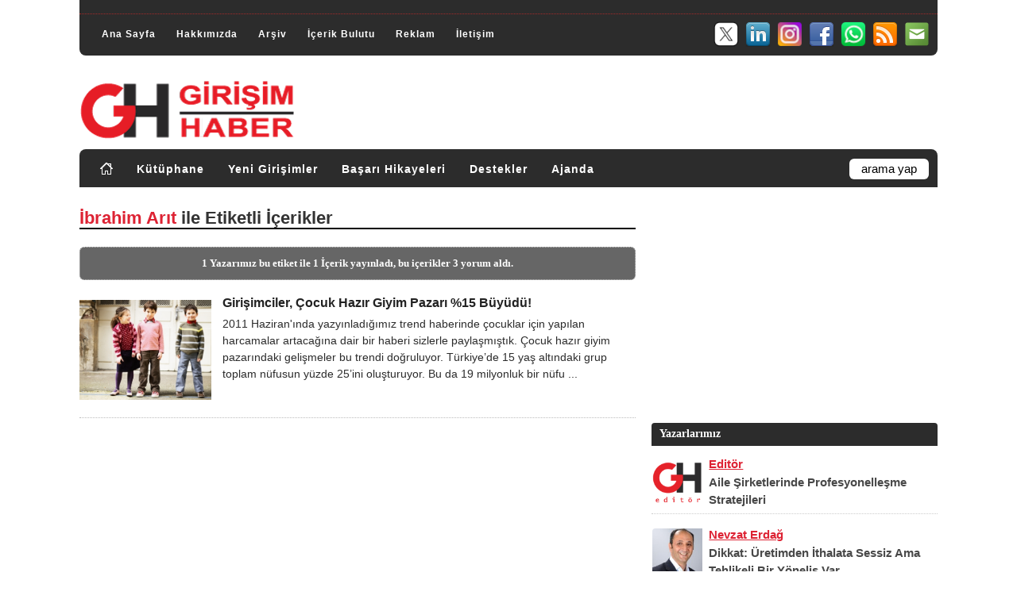

--- FILE ---
content_type: text/html; charset=utf-8
request_url: https://www.google.com/recaptcha/api2/aframe
body_size: 268
content:
<!DOCTYPE HTML><html><head><meta http-equiv="content-type" content="text/html; charset=UTF-8"></head><body><script nonce="vXIWXW9F-Rk5Tv8-ZbnsYg">/** Anti-fraud and anti-abuse applications only. See google.com/recaptcha */ try{var clients={'sodar':'https://pagead2.googlesyndication.com/pagead/sodar?'};window.addEventListener("message",function(a){try{if(a.source===window.parent){var b=JSON.parse(a.data);var c=clients[b['id']];if(c){var d=document.createElement('img');d.src=c+b['params']+'&rc='+(localStorage.getItem("rc::a")?sessionStorage.getItem("rc::b"):"");window.document.body.appendChild(d);sessionStorage.setItem("rc::e",parseInt(sessionStorage.getItem("rc::e")||0)+1);localStorage.setItem("rc::h",'1768867379963');}}}catch(b){}});window.parent.postMessage("_grecaptcha_ready", "*");}catch(b){}</script></body></html>

--- FILE ---
content_type: text/css
request_url: https://www.girisimhaber.com/assets/css/responsive/menu.cat.css
body_size: 7270
content:

#menuCat,
#menuCat ul,
#menuCat ul li,
#menuCat ul li a,
#menuCat #menuCat-button {
  margin: 0;
  padding: 0;
  border: 0;
  list-style: none;
  line-height: 1;
  display: block;
  position: relative;
  -webkit-box-sizing: border-box;
  -moz-box-sizing: border-box;
  box-sizing: border-box;
}
#menuCat:after,
#menuCat > ul:after {
  content: ".";
  display: block;
  clear: both;
  visibility: hidden;
  line-height: 0;
  height: 0;
}
#menuCat #menuCat-button {
  display: none;
}
#menuCat {
  font-family: Arial;
  background: #2C2C2C;
  float:left;
}
#menuCat > ul > li {
  float: left;
}
#menuCat.align-center > ul {
  font-size: 0;
  text-align: center;
}
#menuCat.align-center > ul > li {
  display: inline-block;
  float: none;
}
#menuCat.align-center ul ul {
  text-align: left;
}
#menuCat.align-right > ul > li {
  float: right;
}
#menuCat > ul > li > a {
  padding: 10px 15px;
  font-size: 14px;
  letter-spacing: 1px;
  text-decoration: none;
  color: white;
  font-weight: 700;
}
#menuCat > ul > li:hover > a {
  color: white;
  text-decoration:underline;
  background-color: #DD2233;
}
#menuCat > ul > li.has-sub > a {
  padding-right: 30px;
}
#menuCat > ul > li.has-sub > a:after {
  position: absolute;
  top: 22px;
  right: 11px;
  width: 8px;
  height: 2px;
  display: block;
  background: #2C2C2C;
  content: '';
}
#menuCat > ul > li.has-sub > a:before {
  position: absolute;
  top: 19px;
  right: 14px;
  display: block;
  width: 2px;
  height: 8px;
  background: #2C2C2C;
  content: '';
  -webkit-transition: all .25s ease;
  -moz-transition: all .25s ease;
  -ms-transition: all .25s ease;
  -o-transition: all .25s ease;
  transition: all .25s ease;
}
#menuCat > ul > li.has-sub:hover > a:before {
  top: 23px;
  height: 0;
}
#menuCat ul ul {
  position: absolute;
  left: -9999px;
}
#menuCat.align-right ul ul {
  text-align: left;
}
#menuCat ul ul li {
  height: 0;
  -webkit-transition: all .25s ease;
  -moz-transition: all .25s ease;
  -ms-transition: all .25s ease;
  -o-transition: all .25s ease;
  transition: all .25s ease;
}
#menuCat li:hover > ul {
  left: 0;
}
#menuCat.align-right li:hover > ul {
  left: 0;
  right: auto;
}
#menuCat li:hover > ul > li {
  height: 35px;
}
#menuCat ul ul ul {
  margin-left: 0;
  top: 0;
}
#menuCat.align-right ul ul ul {
  margin-left: 100%;
  margin-right: 0;
}
#menuCat ul ul li a {
  border-bottom: 1px solid rgba(150, 150, 150, 0.15);
  padding: 11px 15px;
  width: 170px;
  font-size: 14px;
  text-decoration: none;
  color: white;
  font-weight: 400;
  background: #2C2C2C;
}
#menuCat ul ul li:last-child > a,
#menuCat ul ul li.last-item > a {
  border-bottom: 0;
}
#menuCat ul ul li:hover > a,
#menuCat ul ul li a:hover {
  color: white;
}
#menuCat ul ul li.has-sub > a:after {
  position: absolute;
  top: 16px;
  right: 11px;
  width: 8px;
  height: 2px;
  display: block;
  background: #2C2C2C;
  content: '';
}
#menuCat.align-right ul ul li.has-sub > a:after {
  right: auto;
  left: 11px;
}
#menuCat ul ul li.has-sub > a:before {
  position: absolute;
  top: 13px;
  right: 14px;
  display: block;
  width: 2px;
  height: 8px;
  background: #2C2C2C;
  content: '';
  -webkit-transition: all .25s ease;
  -moz-transition: all .25s ease;
  -ms-transition: all .25s ease;
  -o-transition: all .25s ease;
  transition: all .25s ease;
}
#menuCat.align-right ul ul li.has-sub > a:before {
  right: auto;
  left: 14px;
}
#menuCat ul ul > li.has-sub:hover > a:before {
  top: 17px;
  height: 0;
}
@media all and (min-width: 960px)
{
	#menuCat {
		width: 80%;
		margin-top:8px;
	}
}
@media all and (max-width: 959px), only screen and (-webkit-min-device-pixel-ratio: 2) and (max-width: 1024px), only screen and (min--moz-device-pixel-ratio: 2) and (max-width: 1024px), only screen and (-o-min-device-pixel-ratio: 2/1) and (max-width: 1024px), only screen and (min-device-pixel-ratio: 2) and (max-width: 1024px), only screen and (min-resolution: 192dpi) and (max-width: 1024px), only screen and (min-resolution: 2dppx) and (max-width: 1024px) 
{
  #menuCat {
    width: 170px;
  }
  #menuCat ul {
	width:170px;
    display: none;
  }
  #menuCat.align-center > ul {
    text-align: left;
  }
  #menuCat ul li {
    width: 100%;
    border-bottom: 1px dotted brown;
	background:#2C2C2C;
	z-index:9999;
  }
  #menuCat ul ul li,
  #menuCat li:hover > ul > li {
    height: auto;
  }
  #menuCat ul li a,
  #menuCat ul ul li a {
    width: 100%;
    border-bottom: 0;
  }
  #menuCat > ul > li {
    float: none;
  }
  #menuCat ul ul li a {
    padding-left: 25px;
  }
  #menuCat ul ul ul li a {
    padding-left: 35px;
  }
  #menuCat ul ul li a {
    color: white;
    background: none;
  }
  #menuCat ul ul li:hover > a,
  #menuCat ul ul li.active > a {
    color: white;
  }
  #menuCat ul ul,
  #menuCat ul ul ul,
  #menuCat.align-right ul ul {
    position: relative;
    left: 0;
    width: 100%;
    margin: 0;
    text-align: left;
  }
  #menuCat > ul > li.has-sub > a:after,
  #menuCat > ul > li.has-sub > a:before,
  #menuCat ul ul > li.has-sub > a:after,
  #menuCat ul ul > li.has-sub > a:before {
    display: none;
  }
  #menuCat #menuCat-button {
    display: block;
	margin: 8px 0 0 0;
    padding: 10px 12px;
    color: white;
    cursor: pointer;
    font-size: 14px;
    font-weight: 700;
  }
  #menuCat #menuCat-button:after {
    position: absolute;
    top: 15px;
    left: 17px;
    display: block;
    height: 4px;
    width: 20px;
    border-top: 2px solid white;
    border-bottom: 2px solid white;
    content: '';
	box-sizing:content-box;
  }
  #menuCat #menuCat-button:before {
    position: absolute;
    top: 10px;
    left: 17px;
    display: block;
    height: 2px;
    width: 20px;
    background: white;
    content: '';
	box-sizing:content-box;
  }
  #menuCat #menuCat-button.menuCat-opened:after {
    top: 10px;
	left: 13px;
    border: 0;
    height: 2px;
    width: 15px;
    background: white;
    -webkit-transform: rotate(45deg);
    -moz-transform: rotate(45deg);
    -ms-transform: rotate(45deg);
    -o-transform: rotate(45deg);
    transform: rotate(45deg);
  }
  #menuCat #menuCat-button.menuCat-opened:before {
    top: 10px;
	left: 13px;
    background: white;
    width: 15px;
    -webkit-transform: rotate(-45deg);
    -moz-transform: rotate(-45deg);
    -ms-transform: rotate(-45deg);
    -o-transform: rotate(-45deg);
    transform: rotate(-45deg);
  }
  #menuCat .submenuCat-button {
    position: absolute;
    z-index: 99;
    right: 0;
    top: 0;
    display: block;
    border-left: 1px solid rgba(120, 120, 120, 0.2);
    height: 46px;
    width: 46px;
    cursor: pointer;
  }
  #menuCat .submenuCat-button.submenuCat-opened {
    background: #2C2C2C;
  }
  #menuCat ul ul .submenuCat-button {
    height: 34px;
    width: 34px;
  }
  #menuCat .submenuCat-button:after {
    position: absolute;
    top: 22px;
    right: 19px;
    width: 8px;
    height: 2px;
    display: block;
    background: #2C2C2C;
    content: '';
  }
  #menuCat ul ul .submenuCat-button:after {
    top: 15px;
    right: 13px;
  }
  #menuCat .submenuCat-button.submenuCat-opened:after {
    background: white;
  }
  #menuCat .submenuCat-button:before {
    position: absolute;
    top: 19px;
    right: 22px;
    display: block;
    width: 2px;
    height: 8px;
    background: #2C2C2C;
    content: '';
  }
  #menuCat ul ul .submenuCat-button:before {
    top: 12px;
    right: 16px;
  }
  #menuCat .submenuCat-button.submenuCat-opened:before {
    display: none;
  }
}


--- FILE ---
content_type: text/javascript;charset=UTF-8
request_url: https://whos.amung.us/pingjs/?k=znut5etmah&t=%C4%B0brahim%20Ar%C4%B1t%20%40%20Giri%C5%9Fim%20Haberleri&c=c&x=https%3A%2F%2Fwww.girisimhaber.com%2Fetiket%2Fibrahim-arit&y=&a=0&d=10.782&v=27&r=7949
body_size: -48
content:
WAU_r_c('18','znut5etmah',0);

--- FILE ---
content_type: application/javascript
request_url: https://t.dtscout.com/pv/?_a=v&_h=girisimhaber.com&_ss=ob7cvuctrc&_pv=1&_ls=0&_u1=1&_u3=1&_cc=us&_pl=d&_cbid=6v8u&_cb=_dtspv.c
body_size: -284
content:
try{_dtspv.c({"b":"chrome@131"},'6v8u');}catch(e){}